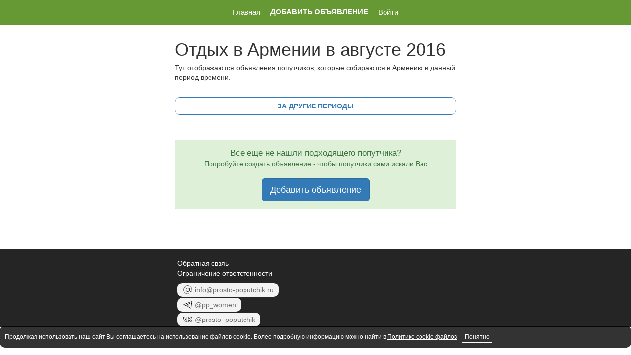

--- FILE ---
content_type: text/html; charset=UTF-8
request_url: https://prosto-poputchik.ru/period/armenia/2016-08
body_size: 3445
content:
<!DOCTYPE html>
<html lang="ru-RU">
<head>
    <meta charset="UTF-8">
    <meta name="viewport" content="width=device-width, initial-scale=1">
    <meta name="csrf-param" content="_csrf">
<meta name="csrf-token" content="WHgTU6m9cT8MgAohym_YhElqdJdojd6KS1MOF8S8UcxsAWAp8IwbcE7zPGD7WJDFD11NoCrkhPsvFFlb8eYOtA==">
    <title>Ищу попутчка в Армению в августе 2016</title>
    <meta name="og:image" content="https://prosto-poputchik.ru/img/preview.png">
<meta name="og:image:width" content="1200">
<meta name="og:image:height" content="675">
<meta name="og:image" content="https://prosto-poputchik.ru/img/preview2.png">
<meta name="og:image:width" content="800">
<meta name="og:image:height" content="800">
<meta name="description" content="Отдых в Армении в августе 2016">
<meta name="og:title" content="Ищу попутчка в Армению в августе 2016">
<meta name="og:description" content="Отдых в Армении в августе 2016">
<meta name="og:type" content="article">
<meta name="og:url" content="https://prosto-poputchik.ru/period/armenia/2016-08">
<link href="/assets/137cd53f/css/bootstrap.css" rel="stylesheet">
<link href="/css/site.css?20250712-2" rel="stylesheet">
<link href="/css/media-site.css?20250712-2" rel="stylesheet">    
    <meta name="theme-color" content="#669933" />
    
</head>
<body>
 
 <div class="pp-navbar">
    <ul class="">

                    <li><a href="/" class=" ">Главная</a></li>
                    <li><a href="/form" class="bold ">Добавить объявление</a></li>
                    <li><a href="/auth/login" class=" ">Войти</a></li>
            </ul>
</div>


 <div class="container" style="max-width: 600px;">
     
     
		<br/>
	
	<h1 >Отдых в Армении в августе 2016 </h1>
<p>Тут отображаются объявления попутчиков, которые собираются в Армению в данный период времени.</p>
<br/>
<div class="pp-btns">
	<a href="/companion/country/stats/armenia" >за другие периоды</a>
</div>


<br/><br/>
<div class="text-center alert alert-success">

<span style="font-size:120%;font-weight:400;">Все еще не нашли подходящего попутчика?</span><br/>
Попробуйте создать объявление - чтобы попутчики сами искали Вас<br/><br/>
<a href="/form" class="btn btn-primary btn-lg">Добавить объявление</a>

</div><br/><br/>
	        
</div>


<footer>
     <div class="container" style="max-width: 600px;">
        
            
        <ul class="list-unstyled">
            <li><a href="/feedback" rel="nofollow">Обратная свзяь</a></li>
            
            <li><a href="/doc/terms" rel="nofollow" >Ограничение ответстенности</a></li>
        </ul>
    
        <div>
            <a class="pp-contact-to" href="maito:info@prosto-poputchik.ru" ><svg width="1rem" height="1rem" viewBox="0 0 24 24" fill="none" xmlns="http://www.w3.org/2000/svg">
<path d="M21 12C21 10.1195 20.411 8.28625 19.3156 6.7577C18.2203 5.22915 16.6736 4.08209 14.893 3.47763C13.1123 2.87316 11.187 2.84166 9.38744 3.38754C7.58792 3.93341 6.00459 5.02925 4.85982 6.52115C3.71505 8.01304 3.06635 9.82604 3.00482 11.7055C2.94329 13.585 3.47203 15.4366 4.51677 17.0001C5.56152 18.5637 7.06979 19.7608 8.82975 20.4232C10.5897 21.0856 12.513 21.18 14.3294 20.6933" stroke="#222222" stroke-linecap="round"/>
<circle cx="12" cy="12" r="4" stroke="#222222"/>
<path d="M16 9V13.5C16 14.8807 17.1193 16 18.5 16V16C19.8807 16 21 14.8807 21 13.5V12" stroke="#222222" stroke-linecap="round"/>
</svg>info@prosto-poputchik.ru</a><br/>
            <a class="pp-contact-to" rel="nofollow" href="https://t.me/pp_women" target="_blank"><svg width="1rem" height="1rem" viewBox="0 0 24 24" fill="none" xmlns="http://www.w3.org/2000/svg">
<path fill-rule="evenodd" clip-rule="evenodd" d="M21.3489 4.64183C21.4734 4.76317 21.526 4.94053 21.4877 5.11016C20.9359 7.55335 19.7598 13.9696 19.4822 20.0229C19.474 20.2015 19.3712 20.362 19.2124 20.4441C19.0537 20.5262 18.8632 20.5173 18.7127 20.4208C16.3647 18.9142 11.6602 16.0278 11.0091 15.6323C10.8858 15.5573 10.8008 15.4327 10.7761 15.2905C10.7514 15.1482 10.7894 15.0023 10.8803 14.8901C10.9514 14.8024 11.0276 14.706 11.1105 14.6011C11.5439 14.0526 12.1621 13.2704 13.2013 12.2766C13.4009 12.0858 13.7174 12.0929 13.9083 12.2925C14.0991 12.4921 14.092 12.8086 13.8924 12.9994C12.9904 13.862 12.432 14.5445 12.0123 15.0733C13.2789 15.8492 16.4196 17.7821 18.5284 19.1177C18.8395 13.8342 19.7665 8.44365 20.3378 5.69741C16.0184 6.93311 8.54822 10.0196 4.32406 11.8562L7.98141 13.2367C9.62636 12.1619 13.2647 9.91045 16.2836 8.46108C16.5325 8.34157 16.8312 8.44648 16.9507 8.69542C17.0703 8.94436 16.9653 9.24305 16.7164 9.36257C13.6191 10.8496 9.82741 13.2144 8.3188 14.2115C8.18492 14.3 8.01669 14.3189 7.86654 14.2622L2.82343 12.3587C2.63357 12.287 2.50586 12.1077 2.5002 11.9048C2.49453 11.702 2.61203 11.5158 2.7976 11.4337C6.88855 9.62258 16.2667 5.68497 20.8771 4.51536C21.0456 4.4726 21.2243 4.52049 21.3489 4.64183Z" fill="#000000"/>
</svg>@pp_women</a> <br/>
            <a  class="pp-contact-to" rel="nofollow" href="https://vk.ru/prosto_poputchik" target="_blank"><svg  width="1rem" height="1rem" viewBox="0 0 9 9" xmlns="http://www.w3.org/2000/svg" xml:space="preserve"><path fill="#ffffff" d="M4.818 6.757C2.382 6.757.992 5.063.934 2.243h1.22c.04 2.07.94 2.946 1.653 3.127V2.243h1.15v1.785c.703-.077 1.443-.89 1.692-1.785H7.8c-.192 1.102-.994 1.916-1.564 2.25.57.271 1.483.98 1.83 2.264H6.802c-.272-.858-.95-1.523-1.844-1.613v1.613z" style="fill:none;stroke:#000000;stroke-width:.375;stroke-linecap:round;stroke-linejoin:round;stroke-dasharray:none;stroke-opacity:1"/></svg>@prosto_poputchik</a>
        </div>
            
    
    </div>
</footer>

<!-- Yandex.Metrika counter -->
<script type="text/javascript" >
   (function(m,e,t,r,i,k,a){m[i]=m[i]||function(){(m[i].a=m[i].a||[]).push(arguments)};
   m[i].l=1*new Date();k=e.createElement(t),a=e.getElementsByTagName(t)[0],k.async=1,k.src=r,a.parentNode.insertBefore(k,a)})
   (window, document, "script", "https://cdn.jsdelivr.net/npm/yandex-metrica-watch/tag.js", "ym");

   ym(14844133, "init", {
        clickmap:true,
        trackLinks:true,
        accurateTrackBounce:true
   });
</script>
<noscript><div><img src="https://mc.yandex.ru/watch/14844133" style="position:absolute; left:-9999px;" alt="" /></div></noscript>
<!-- /Yandex.Metrika counter --><div class="pp-banner-cookies hide">
    <span>Продолжая использовать наш сайт Вы соглашаетесь на использование файлов cookie. Более подробную информацию можно найти в <a href="/page/cookie">Политике cookie файлов</a></span>
    <span id="pp-banner-cookies-success">Понятно</span>
</div>
<!-- Execute 0.01857s-->
<script src="/assets/bcf313d4/jquery.js"></script>
<script src="/assets/df5a9c5e/yii.js"></script>
<script src="/assets/137cd53f/js/bootstrap.js"></script>
<script src="/js/main.js?20240726-1"></script>
<script src="/js/lockr.js"></script>
<script>jQuery(function ($) {

$("#pp-banner-cookies-success").on("click", function() {
    localStorage.setItem("allow_cookies", 1);
    $(".pp-banner-cookies").addClass("hide")
})
if (!localStorage.getItem("allow_cookies")) {
    $(".pp-banner-cookies").removeClass("hide")
}

});</script></body>
</html>


--- FILE ---
content_type: text/css
request_url: https://prosto-poputchik.ru/css/site.css?20250712-2
body_size: 9759
content:
:root {
    --color-line: #E9E9E9;
    --color-error: #ff5d38;
}

html {
    height: 100%;
}
h1 {
	line-height: 0.9;
	margin-top: 5px;
}
body {
	height: 100%;
	padding-top: 60px;
	padding-bottom: 20px;
}

.wrap {
    min-height: 100%;
    height: auto;
    margin: 0 auto -60px;
    padding: 0 0 60px;
}

.wrap > .container {
    padding: 70px 15px 20px;
}

.pp-banner-cookies {
    width: 100%;
    display: flex;
    align-items: center;
    position: fixed;
    bottom: 15px;
    background-color: rgba(0, 0, 0, 0.8);
    padding: 10px;
    color: #FFF;
    border-radius: 10px;
    z-index: 1400;
    font-size: 12px;
    line-height: 1;
    /*transform: translateX(-50%);
    left: 50%;*/

}
.pp-banner-cookies a {
    color: #FFF;
    text-decoration: underline;
}
#pp-banner-cookies-success {
    margin-left: 10px;
    border: 1px solid #FFF;
    padding: 5px;
    cursor: pointer;
}


.divider {
    height: 2px;
    background-color: var(--color-line);
    margin: 10px 0;
}

.pp-hx {
	font-family: roboto;
	font-weight: 300;
	margin-top: 0;
}

.pp-avatar {
    display: flex;
    font-weight: 600;
    color: #6D6D72;
    align-items: center;
}
.pp-avatar img {
    width: 30px;
    height: 30px;
    object-fit: cover;
    border-radius: 50%;
    margin-right: 10px;
    box-shadow: 0 0 10px 0 rgba(0, 0, 0, 0.25);
}

.pp-preview-profile {
    display: flex;
    flex-direction: column;
    align-items: center;
}
.pp-preview-profile img {
    width: 200px;
    height: 200px;
    object-fit: cover;
    box-shadow: 0 0 10px 0 rgba(0, 0, 0, 0.25);
    border-radius: 10px;
}
.pp-preview-profile .name {
    font-size: 30px;
    font-weight: 700;
    margin-top: 10px;
    text-align: center;
}
.pp-preview-profile .create {
    font-size: 11px;
}
.pp-preview-profile .desc {
    font-size: 15px;
    line-height: 1;
    margin-top: 10px;
}
/* END */


footer {
	background: #252525;
	padding:20px 0 0 10px;
	margin: 20px 0 0 0;
	color: white;
}

footer h3 {
    color: #999;
}

footer a, footer a:hover {
    color: white;
}

.pp-truncate {
	display: block;
	overflow-x: hidden;
	text-overflow: ellipsis;
	white-space: nowrap;
}

.pp-faded5 {
	opacity: 0.5;
}
.pp-faded7 {
	opacity: 0.7;
}
.pp-medium {
	font-size: 90%;
}
.pp-small {
	font-size: 80%;
}
.pp-big {
	font-size: 110%;
}
.pp-compact {
	line-height: 1;
}

.pp-hh {
    font-weight: 900;
    font-size: 21px;
    padding-bottom: 10px;
}


/* END */


.block-from-city a, .block-from-city div{
	display: block;
	margin-top: 7px;
	font-size: 16px;
}


.trip-view {
	margin-bottom: 20px;
}


.trip-view .info {
	background-color:#ECF0F1;
	margin: 15px 0;
}

.trip-view .comment {
	margin-top: 30px;	
}

.trip-view .description {
	font-size: 120%;
	margin-bottom: 15px;
}

.trip-view .contact {
	margin-top: 25px;
	margin-bottom: 15px;
}

.trip-view .details {
	margin-bottom: 15px;
}
.trip-view .country {
    background-color: rgb(234, 234, 234);
    padding: 5px 10px;
    border-radius: 10px;
}
.trip-view .duration {
    font-size: 80%;
}

.trip-view .contact h5 {
	margin-bottom: 5px;
}

.trip-view .social {
	margin: 15px 0 40px 0;
}

.trip-view .profile {
	margin-bottom: 10px;
}


.trip-view .links {
	margin-bottom: 50px;
}
.trip-view .links a {
	margin-bottom: 5px;
	display: block;
}

.trip-view .info h4 {
	font-weight: 500;
	font-size: 100%;
	color:#46899b;
}


.trip-view .create {
	margin-top: 10px;
	text-align:right;
	font-size: 12px;
}

.trip-view .pics a {
    display: inline-block;
    padding-bottom: 5px;
}
.trip-view .pics img {
	width: 150px;
}


.pp-btn-done {
    color: var(--color-error);
    display: block;
    border-radius: 10px;
    padding: 15px 30px;
    border: 0;
    margin: 15px auto 0 auto; 
    font-size: 18px;
    font-weight: 600;
}
.pp-btn-done-pay { 
    border: 1px solid var(--color-error);
}

.pp-btn-done-pay span {
    display: block;
    line-height: 1.1;
}
.pp-btn-done-pay span:last-child {
    margin-top: 5px; 
    opacity: 0.8;
    font-size: 15px;
    font-weight: 400;
}



.pp-country-popular {
	margin-bottom: 10px;
}
.pp-country-popular a{
	font-weight: bold;
	margin-right: 10px;
}
.pp-country-more a{
	font-size: 90%;
	margin-right: 5px;
}



.trip-periods h2 {
	margin: 30px 0 50px 0;
	font-weight: 300;
}


.page-error {
	width: 100%;
	height: 100%;
	text-align: center;
	background: #ff5d38;
	color: #FFF;
	padding: 20px;
	display: flex;
	flex-direction: column;
	justify-content: center;
}
.page-error a {
	color: #FFF;
	text-decoration: underline;
}
.page-error-404 {
    background: #00a1e0;
}
.page-error h1 {
	font-size: 150px;
}
.page-error h2 {
	font-size: 35px;
	line-height: 50px;
}













.clickable {
	cursor: pointer;
}

.clickable:hover {
	background-color:#E4E4E4
}





.quick-search-trip {
	margin-top: 10px;
	background-color: #E3F6FF;
	padding: 20px 15px;
	margin-bottom: 20px;
	border: 1px solid #D9EDF7;
}
.quick-search-trip > b {
	display: block;
	font-size: 12px;
}
.quick-search-trip .btn-group {
	margin-top: 5px;
}




.pp-block-right {
    box-shadow: 0 0 10px 0 rgba(0, 0, 0, 0.25);
    border-radius: 10px;
    padding: 25px 15px;
}

.pp-block-header span {
    display: inline-block;
    font-weight: 500;
    text-transform: uppercase;
    font-size: 19px;
}

.pp-block-body {
    padding: 20px 0;
    font-size: 14px;
    line-height: 1.2;
}
.pp-block-body img {
    margin-right: 15px;
    width: 110px;
    height: 110px;
    object-fit: cover;
    border-radius: 5px;
    box-shadow: 0 0 10px 0 rgba(0, 0, 0, 0.25);
} 





.pp-column2 {
	display: flex;
	justify-content: space-around;
}
.pp-column2 > *{
	width: 48%;
}



.pp-bgs {
	margin: 0 -15px; 
    padding: 15px;
}

.pp-bgs2 {
	background-color: #f9fbe7;
}
 
 
 .pp-trip-list4 a.info {
    display: block;
    color: #000;
    font-size: 1.5rem;
    text-decoration: none;
}
.pp-trip-list4 > * {
    padding: 20px 0px;
    border-bottom: 1px solid #EEE;
}
.pp-trip-list4 .country {
    font-weight: 600;
    text-transform: uppercase;
}
.pp-trip-list4 .date {
    font-size: 11px;
    opacity: 0.5;
    display: block;
}
.pp-trip-list4 .text {
    margin-top: 5px;
    display: block;
    line-height: 1.1;
}
.pp-trip-list4 .actions {
    margin-top: 15px;
}


.pp-chats a {
    padding: 10px 0;
    display: block;
    border-bottom: 1px solid var(--color-line);
    padding-left: 25px;
    position: relative;
}
.pp-chats .status {
    width: 10px;
    height: 10px;
    border-radius: 50%;
    display: inline-block;
    background-color: var(--color-line);
    position: absolute;
    top:15px;
    left: 0px;
}
.pp-chats .status-unread {
    background-color: green;
}
.pp-chats .date {
    color: #6D6D72; 
    font-size: 12px;
    opacity: 0.65;
    margin-top: 5px;
}
.pp-chats .text {
    margin-top: 5px;
    line-height: 1.1;
}


.pp-btns a {
    border: 1px solid #337ab7;
    border-radius: 10px;
    display: block;
    padding: 10px 0;
    line-height:1;
    text-align: center;
    margin-bottom: 10px;
    text-decoration : none;
    text-transform: uppercase;
    font-size: 1.4rem;
    font-weight: bold;
    
    background-color: #FFF;
    color: #337ab7;
}

.pp-btns a.pp-btn-fill {
    background-color: #337ab7;
    color: #FFF;
}
.pp-btns a:hover {
    background-color: #EEE;
    color: #000;
    border-color: #EEE;
}

.pp-contact-to {
    display: inline-flex;
    align-items: center;
    padding: 3px 10px;
    border-radius: 10px;
    background-color: #F3F3F3;
    color: #6D6D72;
}
.pp-contact-to svg {
    width: 22px;
    height: 22px;
    margin-right: 3px;
    color: #6D6D72;
}
.pp-contact-to:hover {
    color: #6D6D72;
}


.pp-navbar {
    background-color: #669933;
    border-color: #e7e7e7;
    position: fixed;
    left: 0;
    top: 0;
    width: 100%;
    height: 50px;
    
    z-index: 999;
}

.pp-navbar ul {
    display: flex;
    align-items: center;
    
    list-style-type: none;
    height: 100%;
    overflow-x: auto;
    margin: 0;
    padding: 0;
}
.pp-navbar ul li {
    padding: 0 10px;
    border-bottom: 2px solid transparent;
    height: 100%;
    display: flex;
    justify-content: center;
    align-items: center;
}
.pp-navbar ul li:has(a.active) {
    border-bottom-color: #FFF;
}
.pp-navbar ul li a {
    text-decoration: none;
    font-size: 1.5rem;
    color: #FFF;
    text-align: center;
    line-height: 1;
}
.pp-navbar ul li a.bold, .pp-navbar ul li a.active {
    font-weight: 600;
    font-size: 110%;
    text-transform: uppercase;
    line-height: 1.1;
}


.pp-form-photo{
    margin-top: 25px;
}
.pp-form-photo-preview {
    margin-top: 10px;
}
#pp-form-photo_input {
    opacity: 0;
    height: 1px;
    overflow: hidden;
}
.pp-form-photo_title {
    color: #e6497b;
    font-size: 16px;
    cursor: pointer;
}
.pp-form-photo_info {
    color: #000;
    opacity: 0.5;
    font-size: 13px;
    margin-top: 10px;
}
.pp-form-photo-preview img {
    width: 70px;
    height: 70px;
    border-radius: 5px;
    object-fit: cover;
    margin-right: 10px;
}



.pp-trip-new-list {
    display: flex;
    border-radius: 15px;
    border: 1px solid rgb(229, 229, 229);
    margin-bottom: 25px;
    box-shadow: rgba(0, 0, 0, 0.1) -4px 9px 25px -6px;
}

.pp-trip-new-list-pay {
    background-color: rgb(255, 238, 164)
}

.pp-trip-new-list .info {
    padding: 15px 0px 15px 15px;
}

.pp-trip-new-list .country {
    background-color: rgb(234, 234, 234);
    padding: 5px 10px;
    border-radius: 10px;
}

.pp-trip-new-list a {
    display: block;
    font-weight: bold;
    font-size: 21px;
    line-height: 24px;
    margin-top: 10px;
    color: #000;
    text-decoration: none;
}

.pp-trip-new-list a:hover {
    text-decoration: none;
}

.pp-trip-new-list .photo {
    padding: 15px;
}

.pp-trip-new-list img {
    width: 180px;
    height: auto;
    object-fit: cover;
    border-radius: 15px;
    box-shadow: 0 0 10px 0 rgba(0, 0, 0, 0.25);
}

--- FILE ---
content_type: text/css
request_url: https://prosto-poputchik.ru/css/media-site.css?20250712-2
body_size: 526
content:
@media (max-width: 600px) {
	.pp-trip-new-list {
		flex-direction: column-reverse;
	}

	.pp-trip-new-list .photo {
		padding: 0;
	}

	.pp-trip-new-list a {
		font-size: 23px;
		line-height: 26px;
	}

	.pp-trip-new-list img {
		width: 100%;
		border-bottom-left-radius: 0;
		border-bottom-right-radius: 0;
	}

	.pp-trip-new-list .info {
		padding-right: 15px;
	}

	.trip-view .pics img {
		width: 100%;
		object-fit: cover;
	}

	.page-error h1 {
		font-size: 100px;
	}
	.page-error h2 {
		font-size: 25px;
		line-height: 30px;
	}
}




@media (min-width: 600px) { 
    .pp-navbar ul {
         justify-content: center;
    }
}

--- FILE ---
content_type: application/javascript; charset=utf-8
request_url: https://prosto-poputchik.ru/js/main.js?20240726-1
body_size: 277
content:
function take_target(target) {
	yaCounter14844133.reachGoal(target);
	return true;
}

$(function(){
	
	$('.js-take-target').click(function(){
		take_target($(this).attr('data-target'));
		
		return true;
	})
	
	$('.clickable').on('click', function() {
		var url = $('a', this).attr('href');
		if (url != undefined) {
			location.href = url;
			return false;
		}
		return true;
	})
	
})